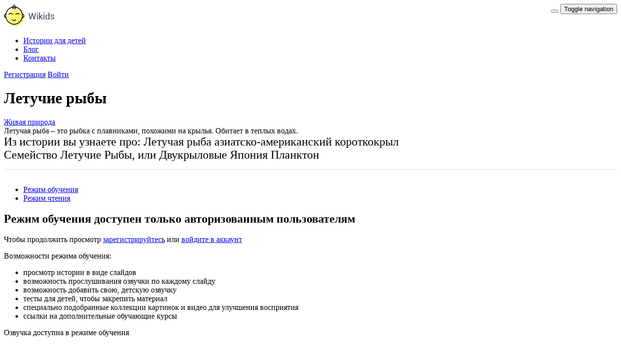

--- FILE ---
content_type: text/html; charset=UTF-8
request_url: https://wikids.ru/story/letuchie-ryby
body_size: 10532
content:
<!DOCTYPE html>
<html lang="ru">
<head>
    <meta charset="UTF-8">
    <meta http-equiv="X-UA-Compatible" content="IE=edge">
    <meta name="viewport" content="width=device-width, initial-scale=1">
    <meta name="csrf-param" content="_csrf-wikids">
<meta name="csrf-token" content="jjFnG-iulxE0lTf9xeal1fG2mG3LQij2fEgh3uN7pPLPfFZpoMHzYFXzWqS3ruevh-agAf47UM8GLnC01AKW3w==">
    <link rel="apple-touch-icon" sizes="180x180" href="/apple-touch-icon.png">
    <link rel="icon" type="image/png" sizes="32x32" href="/favicon-32x32.png">
    <link rel="icon" type="image/png" sizes="16x16" href="/favicon-16x16.png">
    <link rel="manifest" href="/site.webmanifest">
    <link rel="mask-icon" href="/safari-pinned-tab.svg" color="#5bbad5">
    <meta name="msapplication-TileColor" content="#da532c">
    <meta name="theme-color" content="#ffffff">
    <title>Летучие рыбы | Wikids</title>
    <meta name="description" content="Летучая рыба – это рыбка с плавниками, похожими на крылья. Обитает в теплых водах. ">
<meta name="keywords" content="Летучие рыбы, Летучие рыбы сказка на ночь">
<link href="https://wikids.ru/story/letuchie-ryby" rel="canonical">
<link href="/assets/240388de/css/bootstrap.css?v=1698742403" rel="stylesheet">
<link href="/build/quiz.css?v=1720516434" rel="stylesheet">
<link href="/css/style.css?v=1666349443" rel="stylesheet">
<link href="/assets/553965b5/toastr.min.css?v=1698742403" rel="stylesheet">
<style>.story-categories a {
    text-decoration: underline;
}</style>    <!-- Yandex.Metrika counter -->
<script type="text/javascript" >
   (function(m,e,t,r,i,k,a){m[i]=m[i]||function(){(m[i].a=m[i].a||[]).push(arguments)};
   m[i].l=1*new Date();k=e.createElement(t),a=e.getElementsByTagName(t)[0],k.async=1,k.src=r,a.parentNode.insertBefore(k,a)})
   (window, document, "script", "https://mc.yandex.ru/metrika/tag.js", "ym");

   ym(53566996, "init", {
        clickmap:true,
        trackLinks:true,
        accurateTrackBounce:true,
        webvisor:true
   });
</script>
<noscript><div><img src="https://mc.yandex.ru/watch/53566996" style="position:absolute; left:-9999px;" alt="" /></div></noscript>
<!-- /Yandex.Metrika counter -->
    <script>
        var WikidsConfig = {
            'user': {
                'isGuest': true,
                'isModerator': false            }
        };
    </script>
</head>
<body>
    <header class="site-header-main site-header-mini story-view-header">
        <nav class="site-nav  story-view">
            <div class="container">
                <div class="row">
                    <div class="col-xs-12 col-sm-12 col-md-12 col-lg-3">
                    <a href="/"><img class="site-logo" src="/img/wikids-mini.png" alt="wikids" title="wikids"></a>                        <div style="position: relative; float: right">
                            <button type="button" class="navbar-toggle navbar-user" data-toggle="collapse" data-target=".user-menu-wrapper"></button>
                            <button type="button" class="navbar-toggle navbar-main-menu" data-toggle="collapse" data-target=".menu-wrapper">
                                <span class="sr-only">Toggle navigation</span>
                                <span class="icon-bar"></span>
                                <span class="icon-bar"></span>
                                <span class="icon-bar"></span>
                            </button>
                        </div>
                    </div>
                    <div class="col-xs-12 col-sm-12 col-md-12 col-lg-6">
                        <div class="menu-wrapper">
                            <ul class="site-menu site-main-menu horizontal-nav collapse"><li class="active"><a href="/stories">Истории для детей</a></li>
<li><a href="/blog">Блог</a></li>
<li><a href="#" data-toggle="modal" data-target="#wikids-feedback-modal">Контакты</a></li></ul>                        </div>
                    </div>
                    <div class="col-xs-12 col-sm-12 col-md-12 col-lg-3">
                        <div class="user-menu-wrapper">
                                                    <div class="user-menu-inner">
                                <a href="/signup" onclick="ym(53566996, &#039;reachGoal&#039;, &#039;show_registration_form&#039;); return true;">Регистрация</a>                                <span class="delimiter"></span>
                                <a class="login-item" href="/login">Войти</a>                            </div>
                                                </div>
                    </div>
                </div>
            </div>
        </nav>
      </header>
  <div class="container story-head-container">
	<main class="site-story-main">
        <div style="margin-bottom: 2rem; padding-bottom: 1rem; border-bottom: 1px #ddd solid">
    <h1>Летучие рыбы</h1>
    <div class="story-description">
        <div class="story-categories">
                            <a href="/stories/category/zhivaya-priroda">Живая природа</a>                    </div>
                    <div class="story-text">Летучая рыба – это рыбка с плавниками, похожими на крылья. Обитает в теплых водах. </div>
                                    <div class="story-facts" style="font-size: 1.5rem">
                Из истории вы узнаете про:
                                                    <span class="label label-success" style="display: inline-block">Летучая рыба азиатско-американский короткокрыл</span>
                                                        <span class="label label-success" style="display: inline-block">Семейство Летучие Рыбы, или Двукрыловые</span>
                                                        <span class="label label-success" style="display: inline-block">Япония</span>
                                                        <span class="label label-success" style="display: inline-block">Планктон</span>
                                                                </div>
            </div>
</div>
                <div class="tabbable-panel">
            <div class="tabbable-line">
            <ul id="story-views-tab" class="nav nav-tabs"><li><a class="tab-slides" href="#tab-slides" data-toggle="tab">Режим обучения</a></li>
<li class="active"><a href="#tab-book" data-toggle="tab">Режим чтения</a></li></ul>
<div class="tab-content"><div id="tab-slides" class="tab-pane"><div id="story_wrapper">
        <noindex>
        <div class="alert alert-info story-wrapper-guest">
            <h2>Режим обучения доступен только авторизованным пользователям</h2>
            <p>Чтобы продолжить просмотр <a href="/signup">зарегистрируйтесь</a> или <a href="/login">войдите в аккаунт</a></p>
        </div>
        <div class="jumbotron wikids-jumbotron">
            <p class="text-center">Возможности режима обучения:</p>
            <div class="row">
                <div class="col-md-6 col-md-offset-3">
                    <ul>
                        <li>просмотр истории в виде слайдов</li>
                        <li>возможность прослушивания озвучки по каждому слайду</li>
                        <li>возможность добавить свою, детскую озвучку</li>
                        <li>тесты для детей, чтобы закрепить материал</li>
                        <li>специально подобранные коллекции картинок и видео для улучшения восприятия</li>
                        <li>ссылки на дополнительные обучающие курсы</li>
                    </ul>
                </div>
            </div>
        </div>
    </noindex>
    </div>
</div>
<div id="tab-book" class="tab-pane active"><div class="slides-readonly">
        <div class="alert alert-info to-slides-tab noselect">
        <p>Озвучка доступна в режиме обучения</p>
    </div>
                <section>
    <div class="row"><div class="col-lg-6"><img class="lazy" alt="" data-src="https://wikids.ru/image/view?id=cnKwtpZw_5y-9iXcDAGsv7PiYATWTs8i" style="max-width: 100%; margin: 20px auto"></div>
<div class="col-lg-6"><p>Летучие рыбы относятся к семейству Двукрыловых рыб. Летучие рыбы отличаются от обычных рыб очень большими плавниками. С помощью этих плавников, рыбы могут выпрыгивать из воды и даже совершать непродолжительный полёт. </p></div></div>
<div class="row guest-story-links"><div class="col-lg-10 col-lg-offset-1 text-center"><h3>Полезные ссылки</h3>
<ul class="list-inline"><li><a href="https://yandex.ru/collections/user/f87gdmgfg9rz9df3ec9mfdabe4/letuchaia-ryba-aziatsko-amerikanskii-korotkokryl/" rel="nofollow" target="_blank">Летучая рыба азиатско-американский короткокрыл</a></li><li><a href="https://yandex.ru/collections/user/f87gdmgfg9rz9df3ec9mfdabe4/semeistvo-letuchie-ryby/" rel="nofollow" target="_blank">Семейство Летучие Рыбы, или Двукрыловые</a></li></ul></div></div></section>
<hr>
<section>
    <div class="row"><div class="col-lg-6"><img class="lazy" alt="" data-src="https://wikids.ru/image/view?id=6v7b_236bTUMXR0h3FBr_5kF37atJ32u" style="max-width: 100%; margin: 20px auto"></div>
<div class="col-lg-6"><p>Эти рыбы водятся в тропических и субтропических водах морей и океанов. Температура воды должна быть не менее 20 градусов. </p></div></div></section>
<hr>
<section>
    <div class="row"><div class="col-lg-6"><img class="lazy" alt="" data-src="https://wikids.ru/image/view?id=qiskkOes99KpGq0qGODsWlfNQPFK03o9" style="max-width: 100%; margin: 20px auto"></div>
<div class="col-lg-6"><p>Летучие рыбы приобрели возможность выпрыгивать из воды и лететь по воздуху, чтобы спасаться от врагов – подводных хищников. </p></div></div></section>
<hr>
<section>
    <div class="row"><div class="col-lg-6"><img class="lazy" alt="" data-src="https://wikids.ru/image/view?id=IQmGVPPGEkXSlFj7PF-4Hym7glnYsTOJ" style="max-width: 100%; margin: 20px auto"></div>
<div class="col-lg-6"><p>К сожалению, и это небезопасно. В воздухе бедные рыбки становятся добычей разных крупных птиц.</p></div></div></section>
<hr>
<section>
    <div class="row"><div class="col-lg-6"><img class="lazy" alt="" data-src="https://wikids.ru/image/view?id=QupowaTpo_wxWvTCgBV2gk9w-6bM7TrB" style="max-width: 100%; margin: 20px auto"></div>
<div class="col-lg-6"><p>Вылетая из воды, рыба не может поменять направление. Об этом узнали люди и активно пользуются этим для того, чтобы ловить рыбу. Эти рыбы плывут на свет, поэтому их удобно ловить ночью, привлекая светом фонарей. </p></div></div></section>
<hr>
<section>
    <div class="row"><div class="col-lg-6"><img class="lazy" alt="" data-src="https://wikids.ru/image/view?id=4TYiHG3vuNwBMDDJyS6cC1fQpHBHAx68" style="max-width: 100%; margin: 20px auto"></div>
<div class="col-lg-6"><p>В Японии летучие рыбы называются Тобико. Икра Тобико используется в приготовлении суши. </p></div></div>
<div class="row guest-story-links"><div class="col-lg-10 col-lg-offset-1 text-center"><h3>Полезные ссылки</h3>
<ul class="list-inline"><li><a href="https://yandex.ru/collections/user/0qnq0ztnf97eqqt3n74up9rzmc/iaponiia/" rel="nofollow" target="_blank">Япония</a></li></ul></div></div></section>
<hr>
<section>
    <div class="row"><div class="col-lg-6"><img class="lazy" alt="" data-src="https://wikids.ru/image/view?id=X-KARry7YW9Dj0FFG9rCL2GrnUJc5tzB" style="max-width: 100%; margin: 20px auto"></div>
<div class="col-lg-6"><p>Те люди, которым довелось увидеть целую стаю летучих рыб в воздухе, говорят, что это сказочно красивое зрелище. </p></div></div></section>
<hr>
<section>
    <div class="row"><div class="col-lg-6"><img class="lazy" alt="" data-src="https://wikids.ru/image/view?id=gYHZvB2nsQ9UXggnf4PdgKJvS8WrVLND" style="max-width: 100%; margin: 20px auto"></div>
<div class="col-lg-6"><p>Из-за того, что рыбы не могут сменить курс полёта, нередко они врезаются в борт судна или падают прямо на палубу. </p></div></div></section>
<hr>
<section>
    <div class="row"><div class="col-lg-6"><img class="lazy" alt="" data-src="https://wikids.ru/image/view?id=uK5_pSjJ9KH-jXjWoypAdwP6E6c5yzRv" style="max-width: 100%; margin: 20px auto"></div>
<div class="col-lg-6"><p>Чтобы оттолкнуться от воды, летучая рыба работает своим хвостом, как маленьким, но очень мощным моторчиком. <br><br>
Чтобы парить по воздуху, рыба использует свои грудные плавники. </p></div></div></section>
<hr>
<section>
    <div class="row"><div class="col-lg-6"><img class="lazy" alt="" data-src="https://wikids.ru/image/view?id=kcnjhVLnIdg-bZCkSi3xgo6qwZza6Tk-" style="max-width: 100%; margin: 20px auto"></div>
<div class="col-lg-6"><p>Питаются эти рыбы планктоном и мелкими рачками. <br>
Икру они прикрепляют к разным плавучим водорослям. </p></div></div>
<div class="row guest-story-links"><div class="col-lg-10 col-lg-offset-1 text-center"><h3>Полезные ссылки</h3>
<ul class="list-inline"><li><a href="https://yandex.ru/collections/user/epp8ga1q47829b87y3ygfcfyrc/plankton/" rel="nofollow" target="_blank">Планктон</a></li></ul></div></div></section>
<hr>
<section>
    <div class="row"><div class="col-lg-6"><img class="lazy" alt="" data-src="https://wikids.ru/image/view?id=sH7i-87jEC4jlB5QK2RAe1IBFCGFkALk" style="max-width: 100%; margin: 20px auto"></div>
<div class="col-lg-6"><p>Цвет этих рыб – темно-синий на спине и голубой на животе. Такая окраска делает их незаметными на поверхности воды. </p></div></div>
<div class="row"><div class="col-lg-10 col-lg-offset-1"><div><h3>Давай вспомним что узнали о летучих рыбах.</h3>
<p></p>
<div class="alert noselect text-center"><div class="new-questions" data-toggle="mobile-testing" data-test-id="121" data-guest-mode="1"></div></div></div></div></div></section>
<hr>
<section>
    <div class="row"><div class="col-lg-10 col-lg-offset-1"><p>Конец</p></div></div></section>
<hr>
    </div>
</div></div>            </div>
        </div>
                    </main>
</div>

<div class="container">
    <main class="site-story-main-descr">
        <div class="story-description" style="margin-top: 10px">
            <div class="row">
                <div class="col-lg-7 col-md-7 col-sm-12">
                    <div class="story-tags">
                        <!--noindex-->
                                                    #<a href="/stories/tag/%D0%A0%D1%8B%D0%B1%D0%B0" rel="nofollow">Рыба</a>                                                    #<a href="/stories/tag/%D0%9B%D0%B5%D1%82%D1%83%D1%87%D0%B0%D1%8F+%D1%80%D1%8B%D0%B1%D0%B0" rel="nofollow">Летучая рыба</a>                                                <!--/noindex-->
                    </div>
                    <div class="story-date"><span>Опубликована:</span> 16 июня 2020 г. в 19:24</div>
                </div>
                <div class="col-lg-5 col-md-5 col-sm-12">
                    <div class="story-share-block">
                        <form id="story-like-form" action="/story/like" method="post" style="display: inline-block">
<input type="hidden" name="_csrf-wikids" value="jjFnG-iulxE0lTf9xeal1fG2mG3LQij2fEgh3uN7pPLPfFZpoMHzYFXzWqS3ruevh-agAf47UM8GLnC01AKW3w=="><button type="button" class="btn-like" title="Мне понравилось" onclick="WikidsStoryLike.storyLike(this)"><i class="glyphicon glyphicon-thumbs-up"></i></button><span class="like-counter">0</span><button type="button" class="btn-dislike" title="Мне не понравилось" onclick="WikidsStoryLike.storyDislike(this)"><i class="glyphicon glyphicon-thumbs-down"></i></button><span class="dislike-counter">0</span><div class="form-group field-storylikeform-story_id">

<input type="hidden" id="storylikeform-story_id" class="form-control" name="StoryLikeForm[story_id]" value="613">

<p class="help-block help-block-error"></p>
</div><div class="form-group field-storylikeform-like">

<input type="hidden" id="storylikeform-like" class="form-control" name="StoryLikeForm[like]">

<p class="help-block help-block-error"></p>
</div></form>                        <button type="button" id="wikids-favorites" class="btn-favorites" title="Добавить в избранное" onclick="WikidsFavorites.favorites(this)" data-state="" data-loading-text="..."><i class="glyphicon glyphicon-star-empty"></i></button>                    </div>
                </div>
            </div>
	    </div>
	    <div class="comments">
            <div class="row">
                <div class="col-md-9">
                                        <div class="comment-list">
                        <div id="comment-list-pjax" data-pjax-container="" data-pjax-timeout="1000"><div id="w0" class="list-view"><h4>Комментариев пока нет</h4></div></div>                    </div>
                </div>
                <div class="col-md-3">
                    <div class="following-stories">
                        <h2>Смотрите также:</h2>
                        <div class="flex-row row story-list">
            <div class="col-xs-6 col-sm-6 col-md-12 col-lg-6">
            <div class="story-item">
                <a href="/story/indiyskiy-makak">
                    <div class="story-item-image">
                                                    <span data-toggle="tooltip" title="В истории доступна озвучка" class="label label-danger story-label"><i class="glyphicon glyphicon-volume-up"></i></span>
                                                <div class="story-item-image-overlay">
                            <span></span>
                        </div>
                                                <img src="/slides_cover/list/ZZSSwQbwYNLVbeQIz3tPUEPA5wLhsYNn.jpg" alt="">                    </div>
                    <div class="story-item-caption">
                        <p class="flex-text"></p>
                        <p>
                            <h3 class="story-item-name">Индийский макак</h3>
                        </p>
                    </div>
                </a>
            </div>
        </div>
            <div class="col-xs-6 col-sm-6 col-md-12 col-lg-6">
            <div class="story-item">
                <a href="/story/termoregulyatsiya-i-vodnyy-balans">
                    <div class="story-item-image">
                                                    <span data-toggle="tooltip" title="В истории доступна озвучка" class="label label-danger story-label"><i class="glyphicon glyphicon-volume-up"></i></span>
                                                <div class="story-item-image-overlay">
                            <span></span>
                        </div>
                                                <img src="/slides_cover/list/yE2q9mqUOhMmcgkzz1y41Bl6A_DwAS9t.png" alt="">                    </div>
                    <div class="story-item-caption">
                        <p class="flex-text"></p>
                        <p>
                            <h3 class="story-item-name">Терморегуляция и выделительная система животных</h3>
                        </p>
                    </div>
                </a>
            </div>
        </div>
            <div class="col-xs-6 col-sm-6 col-md-12 col-lg-6">
            <div class="story-item">
                <a href="/story/losos">
                    <div class="story-item-image">
                                                    <span data-toggle="tooltip" title="В истории доступна озвучка" class="label label-danger story-label"><i class="glyphicon glyphicon-volume-up"></i></span>
                                                <div class="story-item-image-overlay">
                            <span></span>
                        </div>
                                                <img src="/slides_cover/list/52I-jUVM6Rqlo_8jAmU4q5VknudTuncr.jpg" alt="">                    </div>
                    <div class="story-item-caption">
                        <p class="flex-text"></p>
                        <p>
                            <h3 class="story-item-name">Лосось</h3>
                        </p>
                    </div>
                </a>
            </div>
        </div>
            <div class="col-xs-6 col-sm-6 col-md-12 col-lg-6">
            <div class="story-item">
                <a href="/story/yazyk-jivotnyh">
                    <div class="story-item-image">
                                                    <span data-toggle="tooltip" title="В истории доступна озвучка" class="label label-danger story-label"><i class="glyphicon glyphicon-volume-up"></i></span>
                                                <div class="story-item-image-overlay">
                            <span></span>
                        </div>
                                                <img src="/slides_cover/list/-9Afe9w2I5PJM6SQDEYpNTVS7OoNezjy.jpg" alt="">                    </div>
                    <div class="story-item-caption">
                        <p class="flex-text"></p>
                        <p>
                            <h3 class="story-item-name">Язык животных</h3>
                        </p>
                    </div>
                </a>
            </div>
        </div>
            <div class="col-xs-6 col-sm-6 col-md-12 col-lg-6">
            <div class="story-item">
                <a href="/story/krylan">
                    <div class="story-item-image">
                                                    <span data-toggle="tooltip" title="В истории доступна озвучка" class="label label-danger story-label"><i class="glyphicon glyphicon-volume-up"></i></span>
                                                <div class="story-item-image-overlay">
                            <span></span>
                        </div>
                                                <img src="/slides_cover/list/-SUcXmqUX-ahVXtY0AxK12O66FlFBpBH.jpg" alt="">                    </div>
                    <div class="story-item-caption">
                        <p class="flex-text"></p>
                        <p>
                            <h3 class="story-item-name">Крылан</h3>
                        </p>
                    </div>
                </a>
            </div>
        </div>
            <div class="col-xs-6 col-sm-6 col-md-12 col-lg-6">
            <div class="story-item">
                <a href="/story/zebra">
                    <div class="story-item-image">
                                                    <span data-toggle="tooltip" title="В истории доступна озвучка" class="label label-danger story-label"><i class="glyphicon glyphicon-volume-up"></i></span>
                                                <div class="story-item-image-overlay">
                            <span></span>
                        </div>
                                                <img src="/slides_cover/list/u_3MatGcrgGIULETx0nMxF7-lLQI4O0B.jpg" alt="">                    </div>
                    <div class="story-item-caption">
                        <p class="flex-text"></p>
                        <p>
                            <h3 class="story-item-name">Зебра</h3>
                        </p>
                    </div>
                </a>
            </div>
        </div>
            <div class="col-xs-6 col-sm-6 col-md-12 col-lg-6">
            <div class="story-item">
                <a href="/story/amurskiy-poloz">
                    <div class="story-item-image">
                                                    <span data-toggle="tooltip" title="В истории доступна озвучка" class="label label-danger story-label"><i class="glyphicon glyphicon-volume-up"></i></span>
                                                <div class="story-item-image-overlay">
                            <span></span>
                        </div>
                                                <img src="/slides_cover/list/flRoJoAQS0JamgdGCKoejmXWN7aWP8ET.jpg" alt="">                    </div>
                    <div class="story-item-caption">
                        <p class="flex-text"></p>
                        <p>
                            <h3 class="story-item-name">Амурский полоз</h3>
                        </p>
                    </div>
                </a>
            </div>
        </div>
            <div class="col-xs-6 col-sm-6 col-md-12 col-lg-6">
            <div class="story-item">
                <a href="/story/kto-obitaet-na-kontinente">
                    <div class="story-item-image">
                                                <div class="story-item-image-overlay">
                            <span></span>
                        </div>
                                                <img src="/slides_cover/list/HMzAOnYiDS5bVXj6egTd06qUs_j3fm8N.jpg" alt="">                    </div>
                    <div class="story-item-caption">
                        <p class="flex-text"></p>
                        <p>
                            <h3 class="story-item-name">Кто обитает на континенте</h3>
                        </p>
                    </div>
                </a>
            </div>
        </div>
    </div>
                    </div>
                </div>
            </div>
	    </div>
        <a id="back-to-top" href="#" class="btn btn-primary back-to-top" role="button" title="Нажмите, чтобы подняться на верх" data-toggle="tooltip" data-placement="left"><span class="glyphicon glyphicon-chevron-up"></span></a>
	</main>
</div>
    <footer class="site-footer">
        <div class="container">
            <div class="row">
                <div class="col-md-3">
                                <a class="footer-link" href="/">Wikids</a>
                                </div>
                <div class="col-md-6">
                    <a href="https://zen.yandex.ru/id/5c975a093bbd5d00b3568680" class="footer-link-share" target="_blank"><img width="36" height="36" src="/img/zen-icon.png" alt="zen"></a>
                    <a href="https://vk.com/club184614838" class="footer-link-share" target="_blank"><img width="36" height="36" src="/img/vk-icon.png" alt="vk"></a>
                </div>
            </div>
            <div class="row">
                <div class="col-sm-12 col-md-3 footer-email">Телефон: +7 (499) 703-3525<br>Email: <a href="mailto:info@wikids.ru">info@wikids.ru</a></div>
                <div class="col-sm-12 col-md-6 footer-links">
                    <a href="/policy">Политика конфиденциальности</a>                    <a href="/copyright">Правообладателям</a>                </div>
                <div class="col-sm-12 col-md-3">
                    <div class="footer-copyright pull-right text-right">©&nbsp;2018—2026,&nbsp;Wikids<br>ИП Муталов Артур Сагадеевич</div>
                </div>
            </div>
        </div>
    </footer>
    <div class="modal fade site-dialog feedback-dialog" id="wikids-feedback-modal" tabindex="-1" role="dialog">
  <div class="modal-dialog" role="document">
    <div class="modal-content">
      <div class="modal-header">
        <button type="button" class="close" data-dismiss="modal" aria-label="Close"><span aria-hidden="true">&times;</span></button>
        <h4 class="modal-title">Остались <span>вопросы?</span></h4>
        <p>Если у вас есть деловые вопросы или другие вопросы, пожалуйста, заполните следующую форму, чтобы связаться с нами. Спасибо.</p>
      </div>
      <div class="modal-body">
        <form id="contact-form" class="story-form feedback-form" action="/contacts" method="post">
<input type="hidden" name="_csrf-wikids" value="jjFnG-iulxE0lTf9xeal1fG2mG3LQij2fEgh3uN7pPLPfFZpoMHzYFXzWqS3ruevh-agAf47UM8GLnC01AKW3w==">          <div class="row">
            <div class="col-md-6">
              <div class="field-contactform-name required">

<input type="text" id="contactform-name" class="form-control" name="ContactForm[name]" placeholder="Имя пользователя" aria-required="true">

<p class="help-block help-block-error"></p>
</div>            </div>
            <div class="col-md-6">
              <div class="field-contactform-email required">

<input type="text" id="contactform-email" class="form-control" name="ContactForm[email]" placeholder="Email" aria-required="true">

<p class="help-block help-block-error"></p>
</div>            </div>
          </div>
          <div class="row">
            <div class="col-md-12">
              <div class="field-contactform-subject required">

<input type="text" id="contactform-subject" class="form-control" name="ContactForm[subject]" placeholder="Тема" aria-required="true">

<p class="help-block help-block-error"></p>
</div>            </div>
          </div>
          <div class="row">
            <div class="col-md-12">
              <div class="field-contactform-body required">

<textarea id="contactform-body" class="form-control" name="ContactForm[body]" rows="6" cols="30" placeholder="Сообщение" aria-required="true"></textarea>

<p class="help-block help-block-error"></p>
</div>            </div>
          </div>
          <div class="field-contactform-verifycode">

<div class="row"><div class="col-md-3"><img id="contactform-verifycode-image" src="/captcha?v=69707eecaca2d0.88386241" alt=""></div><div class="col-md-9"><input type="text" id="contactform-verifycode" class="form-control" name="ContactForm[verifyCode]" placeholder="Код подтверждения" autocomplete="off"></div></div>

<p class="help-block help-block-error"></p>
</div>          <div class="row">
            <div class="col-md-6 col-md-offset-3 offset-md-3">
              <button type="submit" class="btn button" data-loading-text="Отправка...">Отправить</button>            </div>
          </div>
        </form>      </div>
      <div class="modal-footer">
        <div class="modal-footer-inner">
          <div>Или просто позвоните по номеру</div>
          <span class="dialog-phone-number">+7 (499) 703-35-25</span>
        </div>
      </div>
    </div>
  </div>
</div>
    <script src="/assets/dbd123c9/jquery.js?v=1698742403"></script>
<script src="/assets/79a9141c/yii.js?v=1698742403"></script>
<script src="/assets/240388de/js/bootstrap.js?v=1698742403"></script>
<script src="/build/quiz.js?v=1752224946"></script>
<script src="/assets/f3d8564c/jquery.lazy.min.js?v=1698742403"></script>
<script src="/assets/79a9141c/yii.validation.js?v=1698742403"></script>
<script src="/assets/79a9141c/yii.activeForm.js?v=1698742403"></script>
<script src="/assets/cae81a4b/jquery.pjax.js?v=1698742403"></script>
<script src="/js/wikids.js?v=1614851347"></script>
<script src="/js/main.js?v=1746530394"></script>
<script src="/assets/79a9141c/yii.captcha.js?v=1698742403"></script>
<script src="/assets/553965b5/toastr.min.js?v=1698742403"></script>
<script>jQuery(function ($) {

var isGuest = true;

var lazy = $(".lazy").Lazy({
    effect: "fadeIn",
    visibleOnly: true,
    chainable: false,
    afterLoad: function(element) {
        element.removeClass('lazy');
    }
});

if ($("#story_wrapper").is(":visible")) {
    WikidsStory.loadStory("/story/init-story-player?id=613&alias=letuchie-ryby");
}

$('#comment-form-pjax').on('pjax:success', function() {
    $.pjax.reload({container: '#comment-list-pjax'});
});

$(".comment-list").on("click", ".comment-reply", function() {
    if ($(this).parent().parent().find(".comment-reply-form").children().length) {
        return;
    }
    var commentID = $(this).data("commentId");
    var form = $("#main-comment-form").clone();
    form.find("form")
        .removeClass("add-comment-focus")
        .attr("id", "reply" + commentID)
        .attr("action", "/comment/reply/" + commentID);
    $(this)
        .parent()
        .parent()
        .find(".comment-reply-form")
        .append(form)
        .find(".add-comment-placeholder textarea")
        .focus();
});

var inSlides = false;
$('a[data-toggle="tab"]').on('shown.bs.tab', function(e) {
    var view = e.target.getAttribute("href").substr(1);
    if (view === "tab-slides") {
        inSlides = true;
        if (!isGuest) {
            WikidsStory.loadStory("/story/init-story-player?id=613&alias=letuchie-ryby");
        }
        window['ym'] && ym(53566996, 'reachGoal', 'transition_to_training');
    }
    else if (view === "tab-book") {
        lazy.update(true);
    }
    else {

    }
});

 $(window).scroll(function () {
    if ($(this).scrollTop() > 100) {
        $('#back-to-top').fadeIn();
    } else {
        $('#back-to-top').fadeOut();
    }
 });

$('#back-to-top')
    .click(function () {
        $('#back-to-top').tooltip('hide');
        $('body,html').animate({
            scrollTop: 0
        }, 800);
        return false;
    })
    .tooltip('show');

$(".more-facts").on("click", function() {
    $(".label:hidden", ".story-facts").show();
    $(this).hide();
})

$('.to-slides-tab').on('click', function() {
    $('#story-views-tab a:first').tab('show');
    $('body,html').animate({
        scrollTop: 0
    }, 500);
});

$('.goto-slide-editor').on('click', (e) => {
    e.preventDefault()
    let href = e.target.getAttribute('href')
    const id = $('.reveal').find('section.present').attr('data-id')
    if (id) {
        href += '#' + id
    }
    location.href = href
})

jQuery('#story-views-tab').tab();
jQuery('#story-like-form').yiiActiveForm([{"id":"storylikeform-story_id","name":"story_id","container":".field-storylikeform-story_id","input":"#storylikeform-story_id","error":".help-block.help-block-error","validate":function (attribute, value, messages, deferred, $form) {yii.validation.number(value, messages, {"pattern":/^[+-]?\d+$/,"message":"Значение «Story Id» должно быть целым числом.","skipOnEmpty":1});}},{"id":"storylikeform-like","name":"like","container":".field-storylikeform-like","input":"#storylikeform-like","error":".help-block.help-block-error","validate":function (attribute, value, messages, deferred, $form) {yii.validation.range(value, messages, {"range":["1","0"],"not":false,"message":"Значение «Like» неверно.","skipOnEmpty":1});}}], []);
WikidsStoryLike = (function() {

    var form = $("#story-like-form");

    function checkUserLogin() {
        var needLogin = true;
        if (needLogin) {
            $("#wikids-login-modal").modal("show");
        }
        return !needLogin;
    }
    
    function selectButton() {
        $('.btn-like').removeClass('user-select');
        $('.btn-dislike').removeClass('user-select');
        currentButton.addClass('user-select');
        return false;
    }
    
    var currentButton;
    
    function storyLike(obj) {
        if (!checkUserLogin()) return false;
        $('#storylikeform-like').val('1');
        form.submit();
        currentButton = $(obj);
        return false;
    }
    
    function storyDislike(obj) {
        if (!checkUserLogin()) return false;
        $('#storylikeform-like').val('0');
        form.submit();
        currentButton = $(obj);
    }
    
    function updateCounters(x, y) {
        $('.like-counter').text(x);
        $('.dislike-counter').text(y);
    }
    
    function likeOnBeforeSubmit(e) {
        e.preventDefault();
        $.ajax({
            url: form.attr("action"),
            type: form.attr("method"),
            data: new FormData(form[0]),
            cache: false,
            contentType: false,
            processData: false,
            dataType: 'json',
            success: function(data) {
                if (data) {
                  if (data.success) {
                    selectButton();
                    updateCounters(data.like, data.dislike);
                  }
                  else {
                    $.each(data.message, function(i, message) {
                      toastr.warning('', message);
                    });
                  }
                }
                else {
                  toastr.warning('', 'Произошла неизвестная ошибка');
                }
            },
            error: function(data) {
              if (data && data.message) {
                toastr.warning('', data.message);
              }
              else {
                toastr.warning('', 'Произошла неизвестная ошибка');
              }
            }
        });
        return false;
    }
    
    form
        .on('beforeSubmit', likeOnBeforeSubmit)
        .on('submit', function(e) {
            e.preventDefault();
        });
    
    return {
        "storyLike": storyLike,
        "storyDislike": storyDislike
    };
})();
WikidsFavorites = (function() {

    function send() {
        return $.ajax({
            "url": "/favorites/add/613",
            "type": "GET",
            "dataType": "json"
        });
    }
    
    function add(control) {
        send()
            .done(function(data) {
                if (data && data.success) {
                    control
                        .attr("data-state", "fav")
                        .attr("title", "Убрать из избранного")
                        .find("i")
                        .removeClass("glyphicon-star-empty glyphicon-star")
                        .addClass("glyphicon-star");
                    toastr.success("История добавлена в избранное", "Информация");
                }
                else {
                    toastr.error("Призошла ошибка при добавлении истории в избранное", "Ошибка");
                }
            });
    }
    
    function del(control) {
        send()
            .done(function(data) {
                if (data && data.success) {
                    control
                        .attr("data-state", "")
                        .attr("title", "Добавить в избранное")
                        .find("i")
                        .removeClass("glyphicon-star-empty glyphicon-star")
                        .addClass("glyphicon-star-empty");
                    toastr.success("История удалена из избранного", "Информация");
                }
                else {
                    toastr.error("Призошла ошибка при удалении истории из избранного", "Ошибка");
                }
            });
    }
    
    function checkUserLogin() {
        var needLogin = true;
        if (needLogin) {
            $("#wikids-login-modal").modal("show");
        }
        return !needLogin;
    }
    
    function favorites(control) {
        if (!checkUserLogin()) return false;
        control = $(control);
        var state = control.attr("data-state");
        if (state === "fav") {
            del(control);
        }
        else {
            add(control);
        }
    }
    
    return {
        "favorites": favorites
    }
})();
jQuery(document).pjax("#comment-list-pjax a", {"push":false,"replace":false,"timeout":1000,"scrollTo":false,"container":"#comment-list-pjax"});
jQuery(document).off("submit", "#comment-list-pjax form[data-pjax]").on("submit", "#comment-list-pjax form[data-pjax]", function (event) {jQuery.pjax.submit(event, {"push":false,"replace":false,"timeout":1000,"scrollTo":false,"container":"#comment-list-pjax"});});
jQuery('#contactform-verifycode-image').yiiCaptcha({"refreshUrl":"\/captcha?refresh=1","hashKey":"yiiCaptcha\/site\/captcha"});
jQuery('#contact-form').yiiActiveForm([{"id":"contactform-name","name":"name","container":".field-contactform-name","input":"#contactform-name","error":".help-block.help-block-error","validate":function (attribute, value, messages, deferred, $form) {yii.validation.required(value, messages, {"message":"Необходимо заполнить «Имя»."});}},{"id":"contactform-email","name":"email","container":".field-contactform-email","input":"#contactform-email","error":".help-block.help-block-error","validate":function (attribute, value, messages, deferred, $form) {yii.validation.required(value, messages, {"message":"Необходимо заполнить «Email»."});yii.validation.email(value, messages, {"pattern":/^[a-zA-Z0-9!#$%&'*+\/=?^_`{|}~-]+(?:\.[a-zA-Z0-9!#$%&'*+\/=?^_`{|}~-]+)*@(?:[a-zA-Z0-9](?:[a-zA-Z0-9-]*[a-zA-Z0-9])?\.)+[a-zA-Z0-9](?:[a-zA-Z0-9-]*[a-zA-Z0-9])?$/,"fullPattern":/^[^@]*<[a-zA-Z0-9!#$%&'*+\/=?^_`{|}~-]+(?:\.[a-zA-Z0-9!#$%&'*+\/=?^_`{|}~-]+)*@(?:[a-zA-Z0-9](?:[a-zA-Z0-9-]*[a-zA-Z0-9])?\.)+[a-zA-Z0-9](?:[a-zA-Z0-9-]*[a-zA-Z0-9])?>$/,"allowName":false,"message":"Значение «Email» не является правильным email адресом.","enableIDN":false,"skipOnEmpty":1});}},{"id":"contactform-subject","name":"subject","container":".field-contactform-subject","input":"#contactform-subject","error":".help-block.help-block-error","validate":function (attribute, value, messages, deferred, $form) {yii.validation.required(value, messages, {"message":"Необходимо заполнить «Тема»."});}},{"id":"contactform-body","name":"body","container":".field-contactform-body","input":"#contactform-body","error":".help-block.help-block-error","validate":function (attribute, value, messages, deferred, $form) {yii.validation.required(value, messages, {"message":"Необходимо заполнить «Сообщение»."});}},{"id":"contactform-verifycode","name":"verifyCode","container":".field-contactform-verifycode","input":"#contactform-verifycode","error":".help-block.help-block-error","validate":function (attribute, value, messages, deferred, $form) {yii.validation.captcha(value, messages, {"hash":14579,"hashKey":"yiiCaptcha\/site\/captcha","caseSensitive":false,"message":"Неправильный проверочный код."});}}], []);
function contactOnBeforeSubmit(e)
{
    e.preventDefault();
    var form = $(this),
        submitButton = $('button[type=submit]', form);
    submitButton.button('loading');
    $.ajax({
        url: form.attr("action"),
        type: form.attr("method"),
        data: new FormData(form[0]),
        cache: false,
        contentType: false,
        processData: false,
        dataType: 'json',
        success: function(data) {
            if (data) {
              if (data.success) {
                toastr.success('', data.message);
                $('#wikids-feedback-modal').modal('hide');
              }
              else {
                $.each(data.message, function(i, message) {
                  toastr.warning('', message);
                });
              }
            }
            else {
              toastr.warning('', 'Произошла неизвестная ошибка');
            }
        },
        error: function(data) {
          if (data && data.message) {
            toastr.warning('', data.message);
          }
          else {
            toastr.warning('', 'Произошла неизвестная ошибка');
          }
        }
    }).always(function() {
      submitButton.button('reset');
    });
    return false;
}
$('#contact-form')
  .on('beforeSubmit', contactOnBeforeSubmit)
  .on('submit', function(e) {
      e.preventDefault();
  });
$('#wikids-feedback-modal').on('show.bs.modal', function(e) {
  $('#contactform-verifycode-image').click();
});
});</script></body>
</html>
